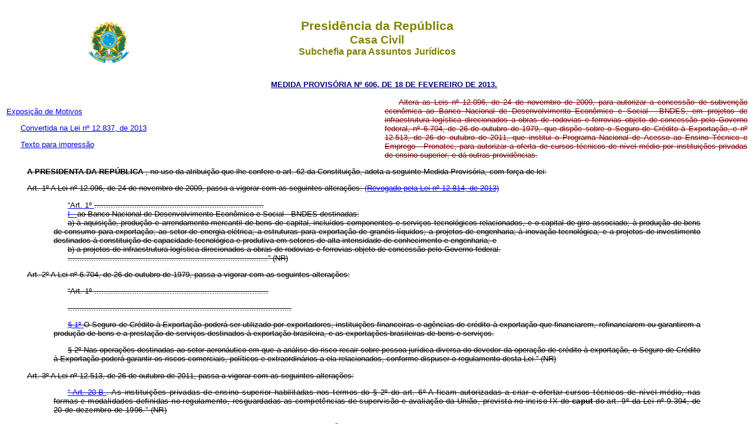

--- FILE ---
content_type: text/html
request_url: http://planalto.gov.br/ccivil_03/_Ato2011-2014/2013/Mpv/mpv606.htm
body_size: 15187
content:
<html>
 <head>
  <meta content="Microsoft FrontPage 6.0" name="GENERATOR"/>
  <title>
   MPV 606
  </title>
  <link href="http://www.planalto.gov.br/ccivil_03/css/header.css" rel="stylesheet" type="text/css"/>
  <link href="https://www.planalto.gov.br/ccivil_03/css/header.css" rel="stylesheet" type="text/css"/>
  <link href="http://www.planalto.gov.br/ccivil_03/css/font.css" rel="stylesheet" type="text/css"/>
  <link href="https://www.planalto.gov.br/ccivil_03/css/font.css" rel="stylesheet" type="text/css"/>
 </head>
 <body>
  <header>
   <h1>
    Presid�ncia da Rep�blica
   </h1>
   <h2>
    Casa Civil
   </h2>
   <h3>
    Subchefia para Assuntos Jur�dicos
   </h3>
  </header>
  <p align="center" style="margin-top: 15px; margin-bottom: 15px">
   <font color="#000080" face="Arial" size="2">
    <strong>
     <a href="http://legislacao.planalto.gov.br/legisla/legislacao.nsf/Viw_Identificacao/mpv%20606-2013?OpenDocument" style="color: rgb(0,0,128)">
      MEDIDA PROVIS�RIA N� 606, DE 18 DE FEVEREIRO DE 2013.
     </a>
    </strong>
   </font>
  </p>
  <table border="0" cellpadding="0" cellspacing="0" height="19" width="100%">
   <tbody>
    <tr>
     <td width="51%">
      <font face="Arial" size="2">
       <a href="../Exm/EM-Mpv606.doc">
        Exposi��o de Motivos
       </a>
      </font>
      <p>
       <font face="Arial" size="2">
        <a href="../Lei/L12837.htm">
         Convertida na Lei n� 12.837, de 2013
        </a>
       </font>
      </p>
      <p>
       <font face="Arial" size="2">
        <a href="mpv606.htmimpressao.htm">
         Texto para impress�o
        </a>
       </font>
      </p>
     </td>
     <td width="49%">
      <p align="justify">
       <span style="font-family: Arial; color: #800000; text-decoration:line-through">
        <font size="2">
         Altera as Leis n� 12.096, de 24 de novembro de 2009, para autorizar a concess�o de subven��o econ�mica ao Banco Nacional de Desenvolvimento Econ�mico e Social - BNDES, em projetos de infraestrutura log�stica direcionados a obras de rodovias e ferrovias objeto de concess�o pelo Governo federal, n� 6.704, de 26 de outubro de 1979, que disp�e sobre o Seguro de Cr�dito � Exporta��o, e n� 12.513, de 26 de outubro de 2011, que institui o Programa Nacional de Acesso ao Ensino T�cnico e Emprego - Pronatec, para autorizar a oferta de cursos t�cnicos de n�vel m�dio por institui��es privadas de ensino superior; e d� outras provid�ncias.
        </font>
       </span>
      </p>
     </td>
    </tr>
   </tbody>
  </table>
  <p align="justify" class="Textbody" style="text-indent: 35px; ">
   <strike>
    <font face="Arial" size="2">
     <b>
      <span style="color:black">
       A PRESIDENTA DA REP�BLICA
      </span>
     </b>
     <span style="color:black">
      , no uso da atribui��o que lhe confere o art. 62 da Constitui��o, adota a seguinte Medida Provis�ria, com for�a de lei:
     </span>
    </font>
   </strike>
  </p>
  <p align="justify" class="Textbody" style="text-indent: 35px; ">
   <font face="Arial" size="2">
    <span style="color:black; text-decoration:line-through">
     <a name="art1">
     </a>
     Art. 1� A Lei n� 12.096, de 24 de novembro de 2009, passa a vigorar com as seguintes altera��es:
    </span>
    <span style="color:black; text-decoration:line-through">
     <a href="../Lei/L12814.htm#art10">
      (Revogado pela Lei n� 12.814, de 2013)
     </a>
    </span>
   </font>
  </p>
  <blockquote>
   <blockquote>
    <p align="justify" class="Textbody" style="margin-top: 0; margin-bottom: 0">
     <font face="Arial" size="2">
      <span style="color:black">
       <a href="http://www.planalto.gov.br/ccivil_03/_Ato2007-2010/2009/Lei/L12096.htm#art1......" style="color: blue; text-decoration: underline; text-underline: single">
        <span style="color: black; text-decoration: none line-through">
         �Art. 1�
        </span>
       </a>
       <strike>
        ........................................................................
       </strike>
      </span>
     </font>
    </p>
    <p align="justify" class="Textbody" style="margin-top: 0; margin-bottom: 0">
     <font face="Arial" size="2">
      <span style="color:black; text-decoration:line-through">
       <a href="../../../_Ato2007-2010/2009/Lei/L12096.htm#art11i..">
        I -
       </a>
       ao Banco Nacional de Desenvolvimento Econ�mico e Social - BNDES destinadas:
      </span>
     </font>
    </p>
    <p align="justify" class="Textbody" style="margin-top: 0; margin-bottom: 0">
     <font face="Arial" size="2">
      <span style="color:black; text-decoration:line-through">
       a) � aquisi��o, produ��o e arrendamento mercantil de bens de capital, inclu�dos componentes e servi�os tecnol�gicos relacionados, e o capital de giro associado; � produ��o de bens de consumo para exporta��o; ao setor de energia el�trica; a estruturas para exporta��o de gran�is l�quidos; a projetos de engenharia; � inova��o tecnol�gica; e a projetos de investimento destinados � constitui��o de capacidade tecnol�gica e produtiva em setores de alta intensidade de conhecimento e engenharia; e
      </span>
     </font>
    </p>
    <p align="justify" class="Textbody" style="margin-top:0; margin-bottom:0">
     <font face="Arial" size="2">
      <span style="color:black; text-decoration:line-through">
       b) a projetos de infraestrutura log�stica direcionados a obras de rodovias e ferrovias objeto de concess�o pelo Governo federal.
      </span>
     </font>
    </p>
    <p align="justify" class="Textbody" style="margin-top:0; margin-bottom:0">
     <font face="Arial" size="2">
      <span style="color:black; text-decoration:line-through">
       .....................................................................................� (NR)
      </span>
     </font>
    </p>
   </blockquote>
  </blockquote>
  <p align="justify" class="Textbody" style="text-indent: 35px; margin-top:1px">
   <font face="Arial" size="2">
    <span style="color:black">
     <strike>
      <a name="art2">
      </a>
      Art. 2�
     </strike>
     <strike>
      A Lei n�
     </strike>
     <strike>
      6.704, de 26 de outubro de 1979, passa a vigorar com as seguintes altera��es:
     </strike>
    </span>
   </font>
  </p>
  <blockquote>
   <blockquote>
    <p align="justify" class="Textbody">
     <font face="Arial" size="2">
      <span style="color:black">
       <strike>
        �Art. 1�
       </strike>
       <strike>
        ..........................................................................
       </strike>
      </span>
     </font>
    </p>
    <p align="justify" class="Textbody">
     <font face="Arial" size="2">
      <span style="color:black; text-decoration:line-through">
       ...............................................................................................
      </span>
     </font>
    </p>
    <p align="justify" class="Textbody">
     <font face="Arial" size="2">
      <span style="color:black; text-decoration:line-through">
       <a href="../../../LEIS/L6704.htm#art1�1">
        � 1�
       </a>
       O Seguro de Cr�dito � Exporta��o poder� ser utilizado por exportadores, institui��es financeiras e ag�ncias de cr�dito � exporta��o que financiarem, refinanciarem ou garantirem a produ��o de bens e a presta��o de servi�os destinados � exporta��o brasileira, e as exporta��es brasileiras de bens e servi�os.
      </span>
     </font>
    </p>
    <p align="justify" class="Textbody">
     <font face="Arial" size="2">
      <span style="color:black">
       <strike>
        � 2�
       </strike>
       <strike>
        Nas opera��es destinadas ao setor aeron�utico em que a an�lise do risco recair sobre pessoa jur�dica diversa do devedor da opera��o de cr�dito � exporta��o, o Seguro de Cr�dito � Exporta��o poder� garantir os riscos comerciais, pol�ticos e extraordin�rios a ela relacionados, conforme dispuser o regulamento desta Lei.� (NR)
       </strike>
      </span>
     </font>
    </p>
   </blockquote>
  </blockquote>
  <p class="MsoBodyText" style="text-align: justify; text-indent: 35px; ">
   <strike>
    <span style="font-family: Arial; color: black">
     <font size="2">
      <a name="art3">
      </a>
      Art. 3� A Lei n� 12.513, de 26 de outubro de 2011, passa a vigorar com as seguintes altera��es:
     </font>
    </span>
    <font face="Arial" size="2">
     <span style="color:black;letter-spacing:1.0pt">
     </span>
    </font>
   </strike>
  </p>
  <blockquote>
   <blockquote>
    <p align="justify" class="Textbody">
     <strike>
      <font size="2">
       <span style="font-family: Arial; color: black">
        <a href="../../2011/Lei/L12513.htm#art20b">
         �
         <span style="font-family:Arial">
          Art. 20-B
         </span>
        </a>
       </span>
      </font>
      <font face="Arial" size="2">
       <span style="color:black; letter-spacing:.3pt">
        . As institui��es privadas de ensino superior habilitadas nos termos do � 2� do art. 6�-A ficam autorizadas a criar e ofertar cursos t�cnicos de n�vel m�dio, nas formas e modalidades definidas no regulamento, resguardadas as compet�ncias de supervis�o e avalia��o da Uni�o, prevista no inciso IX do
        <b>
         caput
        </b>
        do art. 9� da Lei n� 9.394, de 20 de dezembro de 1996.� (NR)
       </span>
       <span style="color:black">
       </span>
      </font>
     </strike>
    </p>
   </blockquote>
  </blockquote>
  <p align="justify" class="MsoNormal" style="text-indent: 35px; ">
   <font face="Arial" size="2">
    <span style="color:black">
     <strike>
      <a name="art4">
      </a>
      Art. 4�
     </strike>
     <strike>
     </strike>
    </span>
    <strike>
     A Lei n�
    </strike>
    <strike>
     11.494, de 20 de junho de 2007
     <span style="color: black">
      , passa a vigorar com as seguintes altera��es:
     </span>
    </strike>
   </font>
  </p>
  <blockquote>
   <blockquote>
    <p align="justify" class="MsoNormal">
     <font face="Arial" size="2">
      <span style="color: black; text-decoration:line-through">
       �Art. 8�
      </span>
      <span style="color: black; text-decoration:line-through">
       .........................................................................
      </span>
     </font>
    </p>
    <p align="justify" class="MsoNormal">
     <font face="Arial" size="2">
      <span style="color: black; text-decoration:line-through">
       ...............................................................................................
      </span>
     </font>
    </p>
    <p align="justify" class="MsoNormal">
     <font face="Arial" size="2">
      <strike>
       <a href="../../../_Ato2007-2010/2007/Lei/L11494.htm#art8�3...">
        � 3�
       </a>
       Ser� admitido, at� 31 de dezembro de 2016, o c�mputo das matr�culas das pr�-escolas, comunit�rias, confessionais ou filantr�picas, sem fins lucrativos, conveniadas com o Poder p�blico e que atendam a crian�as de quatro e cinco anos, observadas as condi��es previstas nos incisos I a V do � 2�
      </strike>
      <span style="color: black; text-decoration:line-through">
       , efetivadas, conforme o censo escolar mais atualizado.
      </span>
     </font>
    </p>
    <p align="justify" class="MsoNormal">
     <strike>
      <font face="Arial" size="2">
       <span style="color: black">
        ....................................................................................� (NR)
       </span>
       <span style="color:black">
       </span>
      </font>
     </strike>
    </p>
   </blockquote>
  </blockquote>
  <p align="justify" class="Textbody" style="text-indent: 1.0cm; margin-top: 15px; margin-bottom: 15px">
   <font face="Arial" size="2">
    <span style="color:black">
     <strike>
      Art. 5�
     </strike>
     <strike>
      Esta Medida Provis�ria entra em vigor na data de sua publica��o.
     </strike>
    </span>
   </font>
  </p>
  <p align="justify" class="MsoNormal" style="text-indent: 1.0cm; margin-top: 15px; margin-bottom: 15px">
   <font face="Arial" size="2">
    <span style="color:black">
     <strike>
      Bras�lia, 18 de fevereiro de 2013; 192�
     </strike>
     <strike>
      da Independ�ncia e 125�
     </strike>
     <strike>
      da Rep�blica.
     </strike>
    </span>
   </font>
  </p>
  <p class="MsoNormal">
   <strike>
    <font face="Arial" size="2">
     <span style="color:black">
      DILMA ROUSSEFF
      <br/>
      <i>
       Guido Mantega
       <br/>
      </i>
     </span>
    </font>
    <i>
     <font face="Arial" size="2">
      Aloizio Mercadante
     </font>
    </i>
   </strike>
  </p>
  <p align="justify" class="MsoNormal" style="punctuation-wrap: simple; text-autospace: none; margin-bottom: 20px; margin-top:20px">
   <strike>
    <font color="#FF0000" face="Arial" size="2">
     Este texto n�o substitui o publicado no DOU de 19.2.2013 e
     <a href="../Ret/MPv606-ret.doc">
      <font color="#FF0000">
       retificada em 20.2.2013
      </font>
     </a>
    </font>
    <span style="color:black">
    </span>
   </strike>
  </p>
  <font face="Arial" size="2">
   <p align="center" style="margin-top: 20px; margin-bottom: 20px">
    <font color="#FF0000">
     *
    </font>
   </p>
   <p align="center" style="margin-top: 20px; margin-bottom: 20px">
   </p>
   <p align="center" style="margin-top: 20px; margin-bottom: 20px">
   </p>
   <p align="center" style="margin-top: 20px; margin-bottom: 20px">
   </p>
   <p align="center" style="margin-top: 20px; margin-bottom: 20px">
   </p>
  </font>
 </body>
</html><script id="f5_cspm">(function(){var f5_cspm={f5_p:'CHGNMDJCFENNJADDFFDAMDLCAOFOPOLJIPLCPKEGIMOFPMLOLPEHHBABIOAGOCIOHBGBFHBKAAHOPJBCKMDAPMIJAAKIFACBKMHJOHHNCGCBCNPPOELKGGFJIMAHPIGA',setCharAt:function(str,index,chr){if(index>str.length-1)return str;return str.substr(0,index)+chr+str.substr(index+1);},get_byte:function(str,i){var s=(i/16)|0;i=(i&15);s=s*32;return((str.charCodeAt(i+16+s)-65)<<4)|(str.charCodeAt(i+s)-65);},set_byte:function(str,i,b){var s=(i/16)|0;i=(i&15);s=s*32;str=f5_cspm.setCharAt(str,(i+16+s),String.fromCharCode((b>>4)+65));str=f5_cspm.setCharAt(str,(i+s),String.fromCharCode((b&15)+65));return str;},set_latency:function(str,latency){latency=latency&0xffff;str=f5_cspm.set_byte(str,40,(latency>>8));str=f5_cspm.set_byte(str,41,(latency&0xff));str=f5_cspm.set_byte(str,35,2);return str;},wait_perf_data:function(){try{var wp=window.performance.timing;if(wp.loadEventEnd>0){var res=wp.loadEventEnd-wp.navigationStart;if(res<60001){var cookie_val=f5_cspm.set_latency(f5_cspm.f5_p,res);window.document.cookie='f5avr1732527440aaaaaaaaaaaaaaaa_cspm_='+encodeURIComponent(cookie_val)+';path=/;'+'';}
return;}}
catch(err){return;}
setTimeout(f5_cspm.wait_perf_data,100);return;},go:function(){var chunk=window.document.cookie.split(/\s*;\s*/);for(var i=0;i<chunk.length;++i){var pair=chunk[i].split(/\s*=\s*/);if(pair[0]=='f5_cspm'&&pair[1]=='1234')
{var d=new Date();d.setTime(d.getTime()-1000);window.document.cookie='f5_cspm=;expires='+d.toUTCString()+';path=/;'+';';setTimeout(f5_cspm.wait_perf_data,100);}}}}
f5_cspm.go();}());</script>